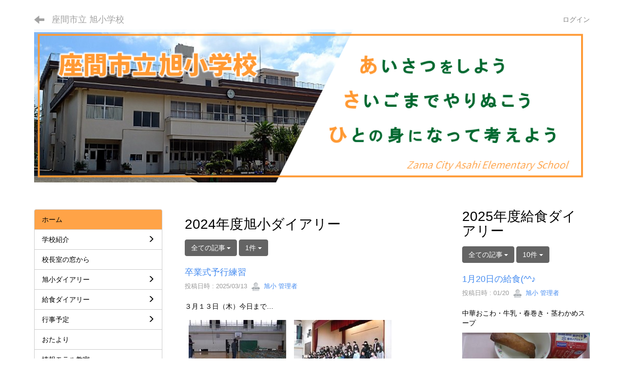

--- FILE ---
content_type: text/html; charset=UTF-8
request_url: http://asahi-e.zama.school/blogs/blog_entries/index/page:9?frame_id=16
body_size: 71894
content:
<!DOCTYPE html>
<html lang="ja" ng-app="NetCommonsApp">
	<head>
		<meta charset="utf-8">
		<meta http-equiv="X-UA-Compatible" content="IE=edge">
		<meta name="viewport" content="width=device-width, initial-scale=1">

		<title>ホーム - 座間市立 旭小学校</title>

		<link href="/nc_favicon.ico?1628156464" type="image/x-icon" rel="icon"/><link href="/nc_favicon.ico?1628156464" type="image/x-icon" rel="shortcut icon"/><meta name="description" content="座間市立旭小学校の学校ホームページです。"/><meta name="keywords" content="CMS,Netcommons,NetCommons3,CakePHP,旭小学校,座間市"/><meta name="robots" content="index,follow"/><meta name="copyright" content="Copyright © 2021"/><meta name="author" content="教育ネット"/>
	<link rel="stylesheet" type="text/css" href="/components/bootstrap/dist/css/bootstrap.min.css?1766055692"/>
	<link rel="stylesheet" type="text/css" href="/components/eonasdan-bootstrap-datetimepicker/build/css/bootstrap-datetimepicker.min.css?1766055694"/>
	<link rel="stylesheet" type="text/css" href="/net_commons/css/style.css?1766053324"/>
<link rel="stylesheet" type="text/css" href="/workflow/css/style.css?1766053369"/><link rel="stylesheet" type="text/css" href="/likes/css/style.css?1766053309"/><link rel="stylesheet" type="text/css" href="/categories/css/style.css?1766053293"/><link rel="stylesheet" type="text/css" href="/pages/css/style.css?1766053327"/><link rel="stylesheet" type="text/css" href="/boxes/css/style.css?1766053288"/><link rel="stylesheet" type="text/css" href="/blogs/css/blogs.css?1766053286"/><link rel="stylesheet" type="text/css" href="/menus/css/style.css?1766053314"/><link rel="stylesheet" type="text/css" href="/links/css/style.css?1766053310"/><link rel="stylesheet" type="text/css" href="/blocks/css/style.css?1766053285"/><link rel="stylesheet" type="text/css" href="/frames/css/style.css?1766053304"/><link rel="stylesheet" type="text/css" href="/css/users/style.css?1766055978"/><link rel="stylesheet" type="text/css" href="/user_attributes/css/style.css?1766053359"/><link rel="stylesheet" type="text/css" href="/wysiwyg/css/style.css?1766053370"/>
	<link rel="stylesheet" type="text/css" href="/css/bootstrap.min.css?1628156462"/>
	<link rel="stylesheet" type="text/css" href="/theme/edu_default/css/style.css?1634005354"/>

	<script type="text/javascript" src="/components/jquery/dist/jquery.min.js?1766055698"></script>
	<script type="text/javascript" src="/components/bootstrap/dist/js/bootstrap.min.js?1766055692"></script>
	<script type="text/javascript" src="/components/angular/angular.min.js?1766055691"></script>
	<script type="text/javascript" src="/components/angular-animate/angular-animate.js?1766055690"></script>
	<script type="text/javascript" src="/components/angular-bootstrap/ui-bootstrap-tpls.min.js?1766055691"></script>
	<script type="text/javascript" src="/js/net_commons/base.js?1766056204"></script>

<script>
NetCommonsApp.constant('NC3_URL', '');
NetCommonsApp.constant('LOGIN_USER', {"id":null});
NetCommonsApp.constant('TITLE_ICON_URL', '');
</script>


<script type="text/javascript" src="/likes/js/likes.js?1766053309"></script><script type="text/javascript" src="/net_commons/js/title_icon_picker.js?1766053325"></script><script type="text/javascript" src="/boxes/js/boxes.js?1766053288"></script><script type="text/javascript" src="/blogs/js/blogs.js?1766053287"></script><script type="text/javascript" src="/menus/js/menus.js?1766053314"></script><script type="text/javascript" src="/links/js/links.js?1766053311"></script><script type="text/javascript" src="/users/js/users.js?1766053364"></script><script type="text/x-mathjax-config">
//<![CDATA[
MathJax.Hub.Config({
	skipStartupTypeset: true,
	tex2jax: {
		inlineMath: [['$$','$$'], ['\\\\(','\\\\)']],
		displayMath: [['\\\\[','\\\\]']]
	},
	asciimath2jax: {
		delimiters: [['$$','$$']]
	}
});

//]]>
</script><script type="text/javascript" src="/components/MathJax/MathJax.js?config=TeX-MML-AM_CHTML"></script><script type="text/javascript">
//<![CDATA[
$(document).ready(function(){
	MathJax.Hub.Queue(['Typeset', MathJax.Hub, 'nc-container']);
});

//]]>
</script>	</head>

	<body class=" body-nologgedin" ng-controller="NetCommons.base">
		
		

<header id="nc-system-header" class="nc-system-header-nologgedin">
	<nav class="navbar navbar-inverse navbar-fixed-top" role="navigation">
		<div class="container clearfix text-nowrap">
			<div class="navbar-header">
				<button type="button" class="navbar-toggle" data-toggle="collapse" data-target="#nc-system-header-navbar">
					<span class="sr-only">Toggle navigation</span>
					<span class="icon-bar"></span>
					<span class="icon-bar"></span>
					<span class="icon-bar"></span>
				</button>

									<a href="/" class="nc-page-refresh pull-left visible-xs navbar-brand"><span class="glyphicon glyphicon-arrow-left"> </span></a>					<a href="/" class="nc-page-refresh pull-left hidden-xs navbar-brand"><span class="glyphicon glyphicon-arrow-left"> </span></a>				
				<a href="/" class="navbar-brand">座間市立 旭小学校</a>			</div>
			<div id="nc-system-header-navbar" class="navbar-collapse collapse">
				<ul class="nav navbar-nav navbar-right">
					
					
					
					
					
																	<li>
							<a href="/auth/login">ログイン</a>						</li>
					
				</ul>
			</div>
		</div>
	</nav>
</header>


<div id="loading" class="nc-loading" ng-show="sending" ng-cloak>
	<img src="/net_commons/img/loading.svg?1766053324" alt=""/></div>

		<main id="nc-container" class="container" ng-init="hashChange()">
			
<header id="container-header">
	
<div class="boxes-1">
	<div id="box-17">
<section class="frame panel-none nc-content plugin-announcements">
	
	<div class="panel-body block">
		

	<article>
		<p><img class="img-responsive nc3-img center-block" title="" src="https://asahi-e.zama.school/wysiwyg/image/download/1/1" alt="" /></p>
<p>&nbsp;</p>	</article>
	</div>
</section>
</div></div>
</header>

			<div class="row">
				<div id="container-main" role="main" class="col-md-6 col-md-push-3">
<section id="frame-16" class="frame panel panel-warning nc-content plugin-blogs">
	
	<div class="panel-body block">
		
<article class="blogEntries index " ng-controller="Blogs.Entries" ng-init="init(16)">
	<h1 class="blogs_blogTitle">2024年度旭小ダイアリー</h1>

	<header class="clearfix blogs_navigation_header">
		<div class="pull-left">
			<span class="dropdown">
				<button class="btn btn-default dropdown-toggle" type="button" id="dropdownMenu1" data-toggle="dropdown" aria-expanded="true">
					<span class="pull-left nc-drop-down-ellipsis">
						全ての記事					</span>
					<span class="pull-right">
						<span class="caret"></span>
					</span>
				</button>
				<ul class="dropdown-menu" role="menu" aria-labelledby="dropdownMenu1">
					<li role="presentation"><a role="menuitem" tabindex="-1" href="/blogs/blog_entries/index/8?frame_id=16">全ての記事</a></li>

					
					<li role="presentation" class="divider"></li>

					<li role="presentation" class="dropdown-header">アーカイブ</li>
					
						<li role="presentation"><a role="menuitem" tabindex="-1" href="/blogs/blog_entries/year_month/8/year_month:2026-01?frame_id=16">2026年1月 (0)</a></li>
					
						<li role="presentation"><a role="menuitem" tabindex="-1" href="/blogs/blog_entries/year_month/8/year_month:2025-12?frame_id=16">2025年12月 (0)</a></li>
					
						<li role="presentation"><a role="menuitem" tabindex="-1" href="/blogs/blog_entries/year_month/8/year_month:2025-11?frame_id=16">2025年11月 (0)</a></li>
					
						<li role="presentation"><a role="menuitem" tabindex="-1" href="/blogs/blog_entries/year_month/8/year_month:2025-10?frame_id=16">2025年10月 (0)</a></li>
					
						<li role="presentation"><a role="menuitem" tabindex="-1" href="/blogs/blog_entries/year_month/8/year_month:2025-09?frame_id=16">2025年9月 (0)</a></li>
					
						<li role="presentation"><a role="menuitem" tabindex="-1" href="/blogs/blog_entries/year_month/8/year_month:2025-08?frame_id=16">2025年8月 (0)</a></li>
					
						<li role="presentation"><a role="menuitem" tabindex="-1" href="/blogs/blog_entries/year_month/8/year_month:2025-07?frame_id=16">2025年7月 (0)</a></li>
					
						<li role="presentation"><a role="menuitem" tabindex="-1" href="/blogs/blog_entries/year_month/8/year_month:2025-06?frame_id=16">2025年6月 (0)</a></li>
					
						<li role="presentation"><a role="menuitem" tabindex="-1" href="/blogs/blog_entries/year_month/8/year_month:2025-05?frame_id=16">2025年5月 (0)</a></li>
					
						<li role="presentation"><a role="menuitem" tabindex="-1" href="/blogs/blog_entries/year_month/8/year_month:2025-04?frame_id=16">2025年4月 (0)</a></li>
					
						<li role="presentation"><a role="menuitem" tabindex="-1" href="/blogs/blog_entries/year_month/8/year_month:2025-03?frame_id=16">2025年3月 (16)</a></li>
					
						<li role="presentation"><a role="menuitem" tabindex="-1" href="/blogs/blog_entries/year_month/8/year_month:2025-02?frame_id=16">2025年2月 (18)</a></li>
					
						<li role="presentation"><a role="menuitem" tabindex="-1" href="/blogs/blog_entries/year_month/8/year_month:2025-01?frame_id=16">2025年1月 (17)</a></li>
					
						<li role="presentation"><a role="menuitem" tabindex="-1" href="/blogs/blog_entries/year_month/8/year_month:2024-12?frame_id=16">2024年12月 (16)</a></li>
					
						<li role="presentation"><a role="menuitem" tabindex="-1" href="/blogs/blog_entries/year_month/8/year_month:2024-11?frame_id=16">2024年11月 (20)</a></li>
					
						<li role="presentation"><a role="menuitem" tabindex="-1" href="/blogs/blog_entries/year_month/8/year_month:2024-10?frame_id=16">2024年10月 (23)</a></li>
					
						<li role="presentation"><a role="menuitem" tabindex="-1" href="/blogs/blog_entries/year_month/8/year_month:2024-09?frame_id=16">2024年9月 (19)</a></li>
					
						<li role="presentation"><a role="menuitem" tabindex="-1" href="/blogs/blog_entries/year_month/8/year_month:2024-08?frame_id=16">2024年8月 (3)</a></li>
					
						<li role="presentation"><a role="menuitem" tabindex="-1" href="/blogs/blog_entries/year_month/8/year_month:2024-07?frame_id=16">2024年7月 (15)</a></li>
					
						<li role="presentation"><a role="menuitem" tabindex="-1" href="/blogs/blog_entries/year_month/8/year_month:2024-06?frame_id=16">2024年6月 (17)</a></li>
					
						<li role="presentation"><a role="menuitem" tabindex="-1" href="/blogs/blog_entries/year_month/8/year_month:2024-05?frame_id=16">2024年5月 (21)</a></li>
					
						<li role="presentation"><a role="menuitem" tabindex="-1" href="/blogs/blog_entries/year_month/8/year_month:2024-04?frame_id=16">2024年4月 (15)</a></li>
					
						<li role="presentation"><a role="menuitem" tabindex="-1" href="/blogs/blog_entries/year_month/8/year_month:2024-03?frame_id=16">2024年3月 (7)</a></li>
					
						<li role="presentation"><a role="menuitem" tabindex="-1" href="/blogs/blog_entries/year_month/8/year_month:2024-02?frame_id=16">2024年2月 (16)</a></li>
					
						<li role="presentation"><a role="menuitem" tabindex="-1" href="/blogs/blog_entries/year_month/8/year_month:2024-01?frame_id=16">2024年1月 (16)</a></li>
					
						<li role="presentation"><a role="menuitem" tabindex="-1" href="/blogs/blog_entries/year_month/8/year_month:2023-12?frame_id=16">2023年12月 (12)</a></li>
					
						<li role="presentation"><a role="menuitem" tabindex="-1" href="/blogs/blog_entries/year_month/8/year_month:2023-11?frame_id=16">2023年11月 (12)</a></li>
					
						<li role="presentation"><a role="menuitem" tabindex="-1" href="/blogs/blog_entries/year_month/8/year_month:2023-10?frame_id=16">2023年10月 (14)</a></li>
					
						<li role="presentation"><a role="menuitem" tabindex="-1" href="/blogs/blog_entries/year_month/8/year_month:2023-09?frame_id=16">2023年9月 (18)</a></li>
					
						<li role="presentation"><a role="menuitem" tabindex="-1" href="/blogs/blog_entries/year_month/8/year_month:2023-08?frame_id=16">2023年8月 (3)</a></li>
					
						<li role="presentation"><a role="menuitem" tabindex="-1" href="/blogs/blog_entries/year_month/8/year_month:2023-07?frame_id=16">2023年7月 (13)</a></li>
					
						<li role="presentation"><a role="menuitem" tabindex="-1" href="/blogs/blog_entries/year_month/8/year_month:2023-06?frame_id=16">2023年6月 (20)</a></li>
					
						<li role="presentation"><a role="menuitem" tabindex="-1" href="/blogs/blog_entries/year_month/8/year_month:2023-05?frame_id=16">2023年5月 (19)</a></li>
					
						<li role="presentation"><a role="menuitem" tabindex="-1" href="/blogs/blog_entries/year_month/8/year_month:2023-04?frame_id=16">2023年4月 (12)</a></li>
					
						<li role="presentation"><a role="menuitem" tabindex="-1" href="/blogs/blog_entries/year_month/8/year_month:2023-03?frame_id=16">2023年3月 (13)</a></li>
					
						<li role="presentation"><a role="menuitem" tabindex="-1" href="/blogs/blog_entries/year_month/8/year_month:2023-02?frame_id=16">2023年2月 (15)</a></li>
					
						<li role="presentation"><a role="menuitem" tabindex="-1" href="/blogs/blog_entries/year_month/8/year_month:2023-01?frame_id=16">2023年1月 (15)</a></li>
					
						<li role="presentation"><a role="menuitem" tabindex="-1" href="/blogs/blog_entries/year_month/8/year_month:2022-12?frame_id=16">2022年12月 (15)</a></li>
					
						<li role="presentation"><a role="menuitem" tabindex="-1" href="/blogs/blog_entries/year_month/8/year_month:2022-11?frame_id=16">2022年11月 (20)</a></li>
					
						<li role="presentation"><a role="menuitem" tabindex="-1" href="/blogs/blog_entries/year_month/8/year_month:2022-10?frame_id=16">2022年10月 (18)</a></li>
					
						<li role="presentation"><a role="menuitem" tabindex="-1" href="/blogs/blog_entries/year_month/8/year_month:2022-09?frame_id=16">2022年9月 (20)</a></li>
					
						<li role="presentation"><a role="menuitem" tabindex="-1" href="/blogs/blog_entries/year_month/8/year_month:2022-08?frame_id=16">2022年8月 (3)</a></li>
					
						<li role="presentation"><a role="menuitem" tabindex="-1" href="/blogs/blog_entries/year_month/8/year_month:2022-07?frame_id=16">2022年7月 (13)</a></li>
					
						<li role="presentation"><a role="menuitem" tabindex="-1" href="/blogs/blog_entries/year_month/8/year_month:2022-06?frame_id=16">2022年6月 (22)</a></li>
					
						<li role="presentation"><a role="menuitem" tabindex="-1" href="/blogs/blog_entries/year_month/8/year_month:2022-05?frame_id=16">2022年5月 (18)</a></li>
					
						<li role="presentation"><a role="menuitem" tabindex="-1" href="/blogs/blog_entries/year_month/8/year_month:2022-04?frame_id=16">2022年4月 (16)</a></li>
					
						<li role="presentation"><a role="menuitem" tabindex="-1" href="/blogs/blog_entries/year_month/8/year_month:2022-03?frame_id=16">2022年3月 (18)</a></li>
					
						<li role="presentation"><a role="menuitem" tabindex="-1" href="/blogs/blog_entries/year_month/8/year_month:2022-02?frame_id=16">2022年2月 (18)</a></li>
					
						<li role="presentation"><a role="menuitem" tabindex="-1" href="/blogs/blog_entries/year_month/8/year_month:2022-01?frame_id=16">2022年1月 (15)</a></li>
					
						<li role="presentation"><a role="menuitem" tabindex="-1" href="/blogs/blog_entries/year_month/8/year_month:2021-12?frame_id=16">2021年12月 (20)</a></li>
					
						<li role="presentation"><a role="menuitem" tabindex="-1" href="/blogs/blog_entries/year_month/8/year_month:2021-11?frame_id=16">2021年11月 (20)</a></li>
					
						<li role="presentation"><a role="menuitem" tabindex="-1" href="/blogs/blog_entries/year_month/8/year_month:2021-10?frame_id=16">2021年10月 (20)</a></li>
					
						<li role="presentation"><a role="menuitem" tabindex="-1" href="/blogs/blog_entries/year_month/8/year_month:2021-09?frame_id=16">2021年9月 (18)</a></li>
					
						<li role="presentation"><a role="menuitem" tabindex="-1" href="/blogs/blog_entries/year_month/8/year_month:2021-08?frame_id=16">2021年8月 (3)</a></li>
					
						<li role="presentation"><a role="menuitem" tabindex="-1" href="/blogs/blog_entries/year_month/8/year_month:2021-07?frame_id=16">2021年7月 (15)</a></li>
					
						<li role="presentation"><a role="menuitem" tabindex="-1" href="/blogs/blog_entries/year_month/8/year_month:2021-06?frame_id=16">2021年6月 (22)</a></li>
					
						<li role="presentation"><a role="menuitem" tabindex="-1" href="/blogs/blog_entries/year_month/8/year_month:2021-05?frame_id=16">2021年5月 (16)</a></li>
					
						<li role="presentation"><a role="menuitem" tabindex="-1" href="/blogs/blog_entries/year_month/8/year_month:2021-04?frame_id=16">2021年4月 (19)</a></li>
									</ul>
			</span>
			
<span class="btn-group">
	<button type="button" class="btn btn-default dropdown-toggle" data-toggle="dropdown" aria-expanded="false">
		1件		<span class="caret"></span>
	</button>
	<ul class="dropdown-menu" role="menu">
					<li>
				<a href="/blogs/blog_entries/index/8/limit:1?frame_id=16">1件</a>			</li>
					<li>
				<a href="/blogs/blog_entries/index/8/limit:5?frame_id=16">5件</a>			</li>
					<li>
				<a href="/blogs/blog_entries/index/8/limit:10?frame_id=16">10件</a>			</li>
					<li>
				<a href="/blogs/blog_entries/index/8/limit:20?frame_id=16">20件</a>			</li>
					<li>
				<a href="/blogs/blog_entries/index/8/limit:50?frame_id=16">50件</a>			</li>
					<li>
				<a href="/blogs/blog_entries/index/8/limit:100?frame_id=16">100件</a>			</li>
			</ul>
</span>
			

		</div>

		
	</header>

			<div class="nc-content-list">
			
				<article class="blogs_entry" ng-controller="Blogs.Entries.Entry">
					<h2 class="blogs_entry_title">
												<a href="/blogs/blog_entries/view/8/87085212ea0a9efee3efc396f1bfad92?frame_id=16">卒業式予行練習</a>											</h2>
					<div class="blogs_entry_meta">
	<div>

		投稿日時 : 2025/03/13&nbsp;

		<a href="#" ng-controller="Users.controller" title="旭小 管理者"><img src="/users/users/download/3/avatar/thumb?" class="user-avatar-xs" alt=""/> 旭小 管理者</a>&nbsp;

		
	</div>
</div>

					<div class="clearfix blogs_entry_body1">
						<p>３月１３日（木）今日まで…</p>
<p><img class="img-responsive nc3-img pull-left" title="" src="https://asahi-e.zama.school/wysiwyg/image/download/1/6029/small" alt="" />　<img class="img-responsive nc3-img pull-left" title="" src="https://asahi-e.zama.school/wysiwyg/image/download/1/6030/small" alt="" /></p>
<p> </p>
<p> </p>
<p> </p>
<p> </p>
<p> </p>
<p>特別講師の先生に歌唱を教えて戴いたり…担任の先生に所作を教えて戴いたりして…一生懸命練習に取り組んできました。そして…</p>
<p><img class="img-responsive nc3-img pull-left" title="" src="https://asahi-e.zama.school/wysiwyg/image/download/1/6031/small" alt="" />　<img class="img-responsive nc3-img pull-left" title="" src="https://asahi-e.zama.school/wysiwyg/image/download/1/6032/small" alt="" /></p>
<p> </p>
<p> </p>
<p> </p>
<p> </p>
<p> </p>
<p><img class="img-responsive nc3-img center-block" title="" src="https://asahi-e.zama.school/wysiwyg/image/download/1/6033/medium" alt="" /></p>
<p>本日「卒業式予行練習」を行いました。</p>
<p><img class="img-responsive nc3-img center-block" title="" src="https://asahi-e.zama.school/wysiwyg/image/download/1/6034/medium" alt="" /></p>
<p><img class="img-responsive nc3-img pull-left" title="" src="https://asahi-e.zama.school/wysiwyg/image/download/1/6035/small" alt="" />　<img class="img-responsive nc3-img pull-left" title="" src="https://asahi-e.zama.school/wysiwyg/image/download/1/6036/small" alt="" /></p>
<p> </p>
<p> </p>
<p> </p>
<p> </p>
<p> </p>
<p><img class="img-responsive nc3-img center-block" title="" src="https://asahi-e.zama.school/wysiwyg/image/download/1/6037/medium" alt="" /></p>
<p>５年生は当日参加できませんが、予行練習に参加しました。６年生の素晴らしい姿勢をじっと見て、感じるものが沢山あったようです。「予行練習で、よびかけがぐっとよくなった」と、６年担任の先生方は目頭を押さえていました。卒業式まであと４日。自分に出来る練習に取り組んで…当日は悔いのないようにしてほしいです。</p>
<p><img class="img-responsive nc3-img center-block" title="" src="https://asahi-e.zama.school/wysiwyg/image/download/1/6038/small" alt="" /></p>
<p><img class="img-responsive nc3-img center-block" title="" src="https://asahi-e.zama.school/wysiwyg/image/download/1/6039/small" alt="" /></p>
<p>おひさま教室（放課後こども教室）も、児童ホームも素敵な掲示で卒業をお祝いしてくれています。皆に祝ってもらえる幸せを感じます。</p>					</div>
										<div class="clearfix blogs_entry_reaction">
	<div class="pull-left">
		
		<div class="pull-left">
							<span class="blogs__content-comment-count">
					</span>
					</div>

		<div class="pull-left">
					</div>
	</div>
</div>
				</article>

			
			
	<nav class="text-center">
		<ul class="pagination">
			<li><a href="/blogs/blog_entries?frame_id=16" rel="first">«</a></li>
			<li><a href="/blogs/blog_entries/index/page:5?frame_id=16">5</a></li><li><a href="/blogs/blog_entries/index/page:6?frame_id=16">6</a></li><li><a href="/blogs/blog_entries/index/page:7?frame_id=16">7</a></li><li><a href="/blogs/blog_entries/index/page:8?frame_id=16">8</a></li><li class="active"><a>9</a></li><li><a href="/blogs/blog_entries/index/page:10?frame_id=16">10</a></li><li><a href="/blogs/blog_entries/index/page:11?frame_id=16">11</a></li><li><a href="/blogs/blog_entries/index/page:12?frame_id=16">12</a></li><li><a href="/blogs/blog_entries/index/page:13?frame_id=16">13</a></li>
			<li><a href="/blogs/blog_entries/index/page:754?frame_id=16" rel="last">»</a></li>		</ul>
	</nav>
		</div>
	
</article>
	</div>
</section>
</div>
				
<div id="container-major" class="col-md-3 col-md-pull-6">
	
<div class="boxes-2">
	<div id="box-18">
<section class="frame panel-none nc-content plugin-menus">
	
	<div class="panel-body block">
		<nav ng-controller="MenusController"><div class="list-group"><a href="/" id="MenuFramesPageMajor24" class="list-group-item clearfix menu-tree-0 active"><span class="pull-left">ホーム</span><span class="pull-right"></span></a><a href="/page_gakkoshoukai" id="MenuFramesPageMajor26" class="list-group-item clearfix menu-tree-0"><span class="pull-left">学校紹介</span><span class="pull-right"><span class="glyphicon glyphicon-menu-right"> </span> </span></a><a href="/page_kouchoushitu" id="MenuFramesPageMajor27" class="list-group-item clearfix menu-tree-0"><span class="pull-left">校長室の窓から</span><span class="pull-right"></span></a><a href="/page_nisshi" id="MenuFramesPageMajor216" class="list-group-item clearfix menu-tree-0"><span class="pull-left">旭小ダイアリー</span><span class="pull-right"><span class="glyphicon glyphicon-menu-right"> </span> </span></a><a href="/page_kyushoku" id="MenuFramesPageMajor217" class="list-group-item clearfix menu-tree-0"><span class="pull-left">給食ダイアリー</span><span class="pull-right"><span class="glyphicon glyphicon-menu-right"> </span> </span></a><a href="/page_nennkaigyouji" id="MenuFramesPageMajor28" class="list-group-item clearfix menu-tree-0"><span class="pull-left">行事予定</span><span class="pull-right"><span class="glyphicon glyphicon-menu-right"> </span> </span></a><a href="/page_otayori" id="MenuFramesPageMajor29" class="list-group-item clearfix menu-tree-0"><span class="pull-left">おたより</span><span class="pull-right"></span></a><a href="/page_jyouhoumoraru" id="MenuFramesPageMajor228" class="list-group-item clearfix menu-tree-0"><span class="pull-left">情報モラル教室</span><span class="pull-right"></span></a><a href="/page_2023CS" id="MenuFramesPageMajor230" class="list-group-item clearfix menu-tree-0"><span class="pull-left">学校運営協議会・コミュニティスクール</span><span class="pull-right"></span></a><a href="/page_ijimeboushikihonn" id="MenuFramesPageMajor210" class="list-group-item clearfix menu-tree-0"><span class="pull-left">いじめ防止基本方針</span><span class="pull-right"></span></a><a href="/page_kakushutodoke" id="MenuFramesPageMajor212" class="list-group-item clearfix menu-tree-0"><span class="pull-left">各種届け</span><span class="pull-right"></span></a><a href="/page_jishinntaiou" id="MenuFramesPageMajor213" class="list-group-item clearfix menu-tree-0"><span class="pull-left">地震・風水害対応</span><span class="pull-right"></span></a><a href="/page_boranthia" id="MenuFramesPageMajor215" class="list-group-item clearfix menu-tree-0"><span class="pull-left">ボランティア</span><span class="pull-right"></span></a><a href="/page_akusesu" id="MenuFramesPageMajor211" class="list-group-item clearfix menu-tree-0"><span class="pull-left">アクセス</span><span class="pull-right"></span></a></div></nav>	</div>
</section>

<section class="frame panel-none nc-content plugin-links">
	
	<div class="panel-body block">
		
<div class="nc-content-list" ng-controller="LinksIndex"
	 ng-init="initialize({&quot;Frame&quot;:{&quot;id&quot;:26},&quot;Block&quot;:{&quot;id&quot;:17},&quot;Link&quot;:{&quot;id&quot;:null,&quot;key&quot;:null},&quot;_Token&quot;:{&quot;key&quot;:&quot;fb146ed759a3363bdacfeaafe2fa5273e40fe894ce56d1721e1bb467b86374de238cbd088e3e9eb8a51bfddeeda559479f1cc4c45b2b687f1d29fb42073414ea&quot;,&quot;fields&quot;:&quot;3186f4e46a80f882b65aea3b0ac099c5454cef9c%3ABlock.id%7CFrame.id&quot;,&quot;unlocked&quot;:&quot;Link.id&quot;}})">

					<h1 class="block-title">リンクリスト</h1>		
		<header class="text-right">
			
					</header>

		

						
		<article class="links-line-none">
							<h2>
					市内小中学校				</h2>
			
			<ul class="list-group" style="list-style-type: none; list-style-image: url(/links/img/mark/mark_a4.gif); ">
									<li class="list-group-item nc-links-li">
						<h3>
							
<a href="https://zama-e.zama.school/" onclick="return false;" ng-click="clickLink($event, '1', 'c9b9e5ffd4ae91b17199c1b819428cdd')" target="_blank">座間市立座間小学校</a>

							
						</h3>
					</li>
									<li class="list-group-item nc-links-li">
						<h3>
							
<a href="https://kurihara-e.zama.school/" onclick="return false;" ng-click="clickLink($event, '18', '285a044f59880c01b3abe1ed1a9e90eb')" target="_blank">座間市立栗原小学校</a>

							
						</h3>
					</li>
									<li class="list-group-item nc-links-li">
						<h3>
							
<a href="https://sagamino-e.zama.school/" onclick="return false;" ng-click="clickLink($event, '3', '0061bf3ab15cc87db1c54a9811ee17af')" target="_blank">座間市立相模野小学校</a>

							
						</h3>
					</li>
									<li class="list-group-item nc-links-li">
						<h3>
							
<a href="https://sobudaihigashi-e.zama.school/" onclick="return false;" ng-click="clickLink($event, '4', 'c66b09065a86dc61a24655328dcd3996')" target="_blank">座間市立相武台東小学校</a>

							
						</h3>
					</li>
									<li class="list-group-item nc-links-li">
						<h3>
							
<a href="https://hibarigaoka-e.zama.school/" onclick="return false;" ng-click="clickLink($event, '5', 'a93eca66b27e5d0b72553b71aa0696d5')" target="_blank">座間市立ひばりが丘小学校</a>

							
						</h3>
					</li>
									<li class="list-group-item nc-links-li">
						<h3>
							
<a href="https://higashihara-e.zama.school/" onclick="return false;" ng-click="clickLink($event, '6', '9b20e26b51b7c7fc016d36321b8b21b3')" target="_blank">座間市立東原小学校</a>

							
						</h3>
					</li>
									<li class="list-group-item nc-links-li">
						<h3>
							
<a href="https://sagamigaoka-e.zama.school/" onclick="return false;" ng-click="clickLink($event, '7', '291ec57b4501a00570f79ac340bbbb32')" target="_blank">座間市立相模が丘小学校</a>

							
						</h3>
					</li>
									<li class="list-group-item nc-links-li">
						<h3>
							
<a href="https://tatsunodai-e.zama.school/" onclick="return false;" ng-click="clickLink($event, '17', 'bb904e7542e31208f34bea3e5e54c2e5')" target="_blank">座間市立立野台小学校</a>

							
						</h3>
					</li>
									<li class="list-group-item nc-links-li">
						<h3>
							
<a href="https://iriya-e.zama.school/" onclick="return false;" ng-click="clickLink($event, '9', '770549f2aba6a4a4b27fd5c1b838a8e4')" target="_blank">座間市立入谷小学校</a>

							
						</h3>
					</li>
									<li class="list-group-item nc-links-li">
						<h3>
							
<a href="https://nakahara-e.zama.school/" onclick="return false;" ng-click="clickLink($event, '10', '0f4133b3931e226db4d82eebfbcde13d')" target="_blank">座間市立中原小学校</a>

							
						</h3>
					</li>
									<li class="list-group-item nc-links-li">
						<h3>
							
<a href="https://zama-j.zama.school/" onclick="return false;" ng-click="clickLink($event, '11', '41a8b41d468f3d2e7d5f78b1e5bb7684')" target="_blank">座間市立座間中学校</a>

							
						</h3>
					</li>
									<li class="list-group-item nc-links-li">
						<h3>
							
<a href="https://nishi-j.zama.school/" onclick="return false;" ng-click="clickLink($event, '12', '9b0baf6a714f6537d83c65d582bb0e4b')" target="_blank">座間市立西中学校</a>

							
						</h3>
					</li>
									<li class="list-group-item nc-links-li">
						<h3>
							
<a href="https://higashi-j.zama.school/" onclick="return false;" ng-click="clickLink($event, '13', '0d107b73bc5a239d861c0804c947ebc2')" target="_blank">座間市立東中学校</a>

							
						</h3>
					</li>
									<li class="list-group-item nc-links-li">
						<h3>
							
<a href="https://kurihara-j.zama.school/" onclick="return false;" ng-click="clickLink($event, '14', '0dd4b757ebb7cda25bb5b90241e0a7d0')" target="_blank">座間市立栗原中学校</a>

							
						</h3>
					</li>
									<li class="list-group-item nc-links-li">
						<h3>
							
<a href="https://sagami-j.zama.school/" onclick="return false;" ng-click="clickLink($event, '15', '9971d63501251596c2b44ab804668f78')" target="_blank">座間市立相模中学校</a>

							
						</h3>
					</li>
									<li class="list-group-item nc-links-li">
						<h3>
							
<a href="https://minami-j.zama.school/" onclick="return false;" ng-click="clickLink($event, '16', '3026b399c38e14922502c9dd171067c3')" target="_blank">座間市立南中学校</a>

							
						</h3>
					</li>
									<li class="list-group-item nc-links-li">
						<h3>
							
<a href="https://kenkyujo.zama.school/" onclick="return false;" ng-click="clickLink($event, '20', 'c0cdcfb36fcd1daaf14dc38c6f29e175')" target="_blank">座間教育研究所</a>

							
						</h3>
					</li>
							</ul>
		</article>
		</div>
	</div>
</section>

<section class="frame panel panel-default nc-content plugin-access-counters">
			<div class="panel-heading clearfix">
						<span>アクセスカウンター</span>

					</div>
	
	<div class="panel-body block">
		
<div>
				<span class="label label-default">
			5		</span>
			<span class="label label-default">
			2		</span>
			<span class="label label-default">
			2		</span>
			<span class="label label-default">
			8		</span>
			<span class="label label-default">
			2		</span>
			<span class="label label-default">
			5		</span>
			<span class="label label-default">
			7		</span>
	</div>
	</div>
</section>
</div></div>
</div>


				
<div id="container-minor" class="col-md-3">
	
<div class="boxes-4">
	<div id="box-19">
<section class="frame panel-none nc-content plugin-blogs">
	
	<div class="panel-body block">
		
<article class="blogEntries index " ng-controller="Blogs.Entries" ng-init="init(56)">
	<h1 class="blogs_blogTitle">2025年度給食ダイアリー</h1>

	<header class="clearfix blogs_navigation_header">
		<div class="pull-left">
			<span class="dropdown">
				<button class="btn btn-default dropdown-toggle" type="button" id="dropdownMenu1" data-toggle="dropdown" aria-expanded="true">
					<span class="pull-left nc-drop-down-ellipsis">
						全ての記事					</span>
					<span class="pull-right">
						<span class="caret"></span>
					</span>
				</button>
				<ul class="dropdown-menu" role="menu" aria-labelledby="dropdownMenu1">
					<li role="presentation"><a role="menuitem" tabindex="-1" href="/blogs/blog_entries/index/33?frame_id=56&amp;page_id=4">全ての記事</a></li>

					
					<li role="presentation" class="divider"></li>

					<li role="presentation" class="dropdown-header">アーカイブ</li>
					
						<li role="presentation"><a role="menuitem" tabindex="-1" href="/blogs/blog_entries/year_month/33/year_month:2026-01?frame_id=56&amp;page_id=4">2026年1月 (8)</a></li>
					
						<li role="presentation"><a role="menuitem" tabindex="-1" href="/blogs/blog_entries/year_month/33/year_month:2025-12?frame_id=56&amp;page_id=4">2025年12月 (16)</a></li>
					
						<li role="presentation"><a role="menuitem" tabindex="-1" href="/blogs/blog_entries/year_month/33/year_month:2025-11?frame_id=56&amp;page_id=4">2025年11月 (17)</a></li>
					
						<li role="presentation"><a role="menuitem" tabindex="-1" href="/blogs/blog_entries/year_month/33/year_month:2025-10?frame_id=56&amp;page_id=4">2025年10月 (22)</a></li>
					
						<li role="presentation"><a role="menuitem" tabindex="-1" href="/blogs/blog_entries/year_month/33/year_month:2025-09?frame_id=56&amp;page_id=4">2025年9月 (19)</a></li>
					
						<li role="presentation"><a role="menuitem" tabindex="-1" href="/blogs/blog_entries/year_month/33/year_month:2025-08?frame_id=56&amp;page_id=4">2025年8月 (0)</a></li>
					
						<li role="presentation"><a role="menuitem" tabindex="-1" href="/blogs/blog_entries/year_month/33/year_month:2025-07?frame_id=56&amp;page_id=4">2025年7月 (12)</a></li>
					
						<li role="presentation"><a role="menuitem" tabindex="-1" href="/blogs/blog_entries/year_month/33/year_month:2025-06?frame_id=56&amp;page_id=4">2025年6月 (20)</a></li>
					
						<li role="presentation"><a role="menuitem" tabindex="-1" href="/blogs/blog_entries/year_month/33/year_month:2025-05?frame_id=56&amp;page_id=4">2025年5月 (17)</a></li>
					
						<li role="presentation"><a role="menuitem" tabindex="-1" href="/blogs/blog_entries/year_month/33/year_month:2025-04?frame_id=56&amp;page_id=4">2025年4月 (11)</a></li>
									</ul>
			</span>
			
<span class="btn-group">
	<button type="button" class="btn btn-default dropdown-toggle" data-toggle="dropdown" aria-expanded="false">
		10件		<span class="caret"></span>
	</button>
	<ul class="dropdown-menu" role="menu">
					<li>
				<a href="/blogs/blog_entries/index/33/limit:1?frame_id=56&amp;page_id=4">1件</a>			</li>
					<li>
				<a href="/blogs/blog_entries/index/33/limit:5?frame_id=56&amp;page_id=4">5件</a>			</li>
					<li>
				<a href="/blogs/blog_entries/index/33/limit:10?frame_id=56&amp;page_id=4">10件</a>			</li>
					<li>
				<a href="/blogs/blog_entries/index/33/limit:20?frame_id=56&amp;page_id=4">20件</a>			</li>
					<li>
				<a href="/blogs/blog_entries/index/33/limit:50?frame_id=56&amp;page_id=4">50件</a>			</li>
					<li>
				<a href="/blogs/blog_entries/index/33/limit:100?frame_id=56&amp;page_id=4">100件</a>			</li>
			</ul>
</span>
			

		</div>

		
	</header>

			<div class="nc-content-list">
			
				<article class="blogs_entry" ng-controller="Blogs.Entries.Entry">
					<h2 class="blogs_entry_title">
												<a href="/blogs/blog_entries/view/33/44f9d0ad3ba81453337cf8ffd6563c4d?frame_id=56&amp;page_id=4">1月20日の給食(^^♪</a>											</h2>
					<div class="blogs_entry_meta">
	<div>

		投稿日時 : 01/20&nbsp;

		<a href="#" ng-controller="Users.controller" title="旭小 管理者"><img src="/users/users/download/3/avatar/thumb?" class="user-avatar-xs" alt=""/> 旭小 管理者</a>&nbsp;

		
	</div>
</div>

					<div class="clearfix blogs_entry_body1">
						<p>中華おこわ・牛乳・春巻き・茎わかめスープ</p>
<p><img class="img-responsive nc3-img nc3-img-block" title="" src="https://asahi-e.zama.school/wysiwyg/image/download/1/8538/big" alt="" width="348" height="261" /></p>
<p>中華おこわは、もち米が入っていて、もちもちふわふわでとてもおいしかったです。焼き豚と豚肉、たくさんのお野菜が入っていて、彩りも良いです。茎わかめスープは、茎わかめのコリコリともやしなどの野菜のシャキシャキが楽しい一品でした。大きなお鍋で作っているのに、いつも絶妙な火加減です。調理員さんはすごいなあと感じました。ご馳走様でした!(^^)!</p>
<p><img class="img-responsive nc3-img center-block" title="" src="https://asahi-e.zama.school/wysiwyg/image/download/1/8539/small" alt="" /></p>
<p>今日は６－１の人達が来てくれました。修学旅行の夜の話…こっそり沢山の話をしたこと…皆で部屋でトランプしたことなど、思い出しながら話してくれました。中学校で楽しみにしているのは「部活・体育祭・新しい友達」だそうです。嬉しいような寂しいような複雑な気持ちになります…</p>					</div>
										<div class="clearfix blogs_entry_reaction">
	<div class="pull-left">
		
		<div class="pull-left">
							<span class="blogs__content-comment-count">
					</span>
					</div>

		<div class="pull-left">
					</div>
	</div>
</div>
				</article>

			
				<article class="blogs_entry" ng-controller="Blogs.Entries.Entry">
					<h2 class="blogs_entry_title">
												<a href="/blogs/blog_entries/view/33/ec5c4d70688da31aa91a2765a2dd3837?frame_id=56&amp;page_id=4">1月19日の給食(*^^)v</a>											</h2>
					<div class="blogs_entry_meta">
	<div>

		投稿日時 : 01/19&nbsp;

		<a href="#" ng-controller="Users.controller" title="旭小 管理者"><img src="/users/users/download/3/avatar/thumb?" class="user-avatar-xs" alt=""/> 旭小 管理者</a>&nbsp;

		
	</div>
</div>

					<div class="clearfix blogs_entry_body1">
						<p>ごはん・牛乳・魚の竜田揚げ・切り干し大根の煮物・味噌汁</p>
<p><img class="img-responsive nc3-img center-block" title="" src="https://asahi-e.zama.school/wysiwyg/image/download/1/8517/medium" alt="" /></p>
<p>今日は、小松菜・じゃが芋・ネギが座間市産でした。お味噌汁に入ったたくさんの地場産野菜をしっかり味わいました。魚の竜田揚げは、生姜とお酒で下味をつけた鯖に、片栗粉をまぶして油で揚げて作ってもらいました。衣がパリパリで香ばしく、美味しかったです。「和食好きの旭っ子」にたくさん食べて貰いたいという…給食室の皆さんの願いが子ども達に伝わりますように。</p>
<p><img class="img-responsive nc3-img center-block" title="" src="https://asahi-e.zama.school/wysiwyg/image/download/1/8518/small" alt="" /></p>
<p>今日は、６－３の人達が来てくれました。最初は緊張気味…でも話し始めると笑いあい…とても和やかな雰囲気でした。「小学校で修学旅行の次に楽しかった思い出は？」と聞くと<strong>「キャンプ！(*^▽^*)」</strong>と口を揃えて答えてくれました。いつの時代も、宿泊行事は子ども達にとって特別な行事。大事な学校行事です。</p>					</div>
										<div class="clearfix blogs_entry_reaction">
	<div class="pull-left">
		
		<div class="pull-left">
							<span class="blogs__content-comment-count">
					</span>
					</div>

		<div class="pull-left">
					</div>
	</div>
</div>
				</article>

			
				<article class="blogs_entry" ng-controller="Blogs.Entries.Entry">
					<h2 class="blogs_entry_title">
												<a href="/blogs/blog_entries/view/33/8b77e0f2436b21b86db6d613ffde940c?frame_id=56&amp;page_id=4">1月16日の給食(*^^*)</a>											</h2>
					<div class="blogs_entry_meta">
	<div>

		投稿日時 : 01/16&nbsp;

		<a href="#" ng-controller="Users.controller" title="旭小 管理者"><img src="/users/users/download/3/avatar/thumb?" class="user-avatar-xs" alt=""/> 旭小 管理者</a>&nbsp;

		
	</div>
</div>

					<div class="clearfix blogs_entry_body1">
						<p>ひじきライス・牛乳・魚のコロコロ揚げ・野菜スープ</p>
<p><img class="img-responsive nc3-img center-block" title="" src="https://asahi-e.zama.school/wysiwyg/image/download/1/8515/medium" alt="" /></p>
<p>ひじきライスの中には…鶏肉、ひじき、玉ねぎ、人参、トウモロコシ、枝豆が入っていて色鮮やかなご飯を楽しませて戴きました。そして…今回、なんと<em><strong>「打ち豆」が入っていました(*^_^*)（</strong></em>打ち豆とは、水に浸して柔らかくした大豆を、つぶして乾燥させた物です。元々は冬の保存食で、栄養源としてつくられ食べられてきたそうですが、今は市販品を用いて一年中、さまざまな料理に利用されています。）今日は打ち豆を素揚げしてくださっていたので、アクセントのある食感なっていました。感激です。</p>
<p><img class="img-responsive nc3-img center-block" title="" src="https://asahi-e.zama.school/wysiwyg/image/download/1/8516/small" alt="" /></p>
<p>今日は6-2の人達が来てくれました。釣りにはまっていること…ピアノ・テニスのこと…修学旅行の夜の事…しっかりした言葉で質問に答えながら、しっかり給食も綺麗に食べて…13時には皆でご馳走様ができました。中学校でも、自分の好きな事に邁進してほしいです。旭小から応援していますよ(*^^)v</p>					</div>
										<div class="clearfix blogs_entry_reaction">
	<div class="pull-left">
		
		<div class="pull-left">
							<span class="blogs__content-comment-count">
					</span>
					</div>

		<div class="pull-left">
					</div>
	</div>
</div>
				</article>

			
				<article class="blogs_entry" ng-controller="Blogs.Entries.Entry">
					<h2 class="blogs_entry_title">
												<a href="/blogs/blog_entries/view/33/aa0cd1a519bc40b07b927b52c7950a39?frame_id=56&amp;page_id=4">1月15日の給食(^^♪</a>											</h2>
					<div class="blogs_entry_meta">
	<div>

		投稿日時 : 01/15&nbsp;

		<a href="#" ng-controller="Users.controller" title="旭小 管理者"><img src="/users/users/download/3/avatar/thumb?" class="user-avatar-xs" alt=""/> 旭小 管理者</a>&nbsp;

		
	</div>
</div>

					<div class="clearfix blogs_entry_body1">
						<p>ご飯・牛乳・煮しめ・白菜のさっぱり漬け・焼きのり</p>
<p><img class="img-responsive nc3-img nc3-img-block" title="" src="https://asahi-e.zama.school/wysiwyg/image/download/1/8481/big" alt="" width="341" height="256" /></p>
<p>煮しめと白菜のさっぱり漬けは、どちらも郷土料理です。使われているほとんどの野菜が地場産のものになるそうです。煮しめには、７種の野菜と５種の具材が入って、土の具材もかわいらしく一口サイズにカットされていて、味付けもほんのり甘めで、子どもたちにとっても食べやすく工夫されています。野菜いたっぷりの給食に今日も感謝です。ご馳走様でした(^^)/</p>					</div>
										<div class="clearfix blogs_entry_reaction">
	<div class="pull-left">
		
		<div class="pull-left">
							<span class="blogs__content-comment-count">
					</span>
					</div>

		<div class="pull-left">
					</div>
	</div>
</div>
				</article>

			
				<article class="blogs_entry" ng-controller="Blogs.Entries.Entry">
					<h2 class="blogs_entry_title">
												<a href="/blogs/blog_entries/view/33/cbc8614715e73fff1ba6ebdb11fd4eb2?frame_id=56&amp;page_id=4">1月14日の給食!(^^)!</a>											</h2>
					<div class="blogs_entry_meta">
	<div>

		投稿日時 : 01/14&nbsp;

		<a href="#" ng-controller="Users.controller" title="旭小 管理者"><img src="/users/users/download/3/avatar/thumb?" class="user-avatar-xs" alt=""/> 旭小 管理者</a>&nbsp;

		
	</div>
</div>

					<div class="clearfix blogs_entry_body1">
						<p>ソフトフランスパン・牛乳・五目すいとん・大学芋<img class="img-responsive nc3-img nc3-img-block" title="" src="https://asahi-e.zama.school/wysiwyg/image/download/1/8479/big" alt="" width="363" height="272" /></p>
<p>五目すいとんに入っているすいとんは、小麦粉・白玉粉からの手作りです。ひとつひとつ、調理員さんが愛情を込めて作ってくださいました。形や大きさがいろいろありますが、中には「ハート型」になっているものもあるそうです。座間市産のお野菜がたくさん入っていて、心も体も温まる一品でした。大学芋は「紅はるか」を使用してあり、甘みたっぷりでとってもおいしかったです。今日もご馳走様でした(*^_^*)</p>
<p> </p>					</div>
										<div class="clearfix blogs_entry_reaction">
	<div class="pull-left">
		
		<div class="pull-left">
							<span class="blogs__content-comment-count">
					</span>
					</div>

		<div class="pull-left">
					</div>
	</div>
</div>
				</article>

			
				<article class="blogs_entry" ng-controller="Blogs.Entries.Entry">
					<h2 class="blogs_entry_title">
												<a href="/blogs/blog_entries/view/33/f5dda167b2828b4edd6ae16d04328933?frame_id=56&amp;page_id=4">1月13日の給食(*^^*)</a>											</h2>
					<div class="blogs_entry_meta">
	<div>

		投稿日時 : 01/13&nbsp;

		<a href="#" ng-controller="Users.controller" title="旭小 管理者"><img src="/users/users/download/3/avatar/thumb?" class="user-avatar-xs" alt=""/> 旭小 管理者</a>&nbsp;

		
	</div>
</div>

					<div class="clearfix blogs_entry_body1">
						<p>ごはん・牛乳・きんぴら丼・里芋の味噌汁・みかん</p>
<p><img class="img-responsive nc3-img center-block" title="" src="https://asahi-e.zama.school/wysiwyg/image/download/1/8474/medium" alt="" /></p>
<p>今日は<strong><span style="text-decoration:underline;color:#ff0000;">「神奈川県産品給食デー」</span></strong>です。きんぴら丼は座間の郷土料理の一つで、たくさんの神奈川県産の食材が使われました。豚肉、肩ロースは神奈川県産。ごぼう・人参は座間市産だそうです。お味噌汁に入っていた里芋・大根・人参・ねぎ・小松菜・お味噌は全て座間市産です。座間の豊かな土地で出来た新鮮なお野菜は沢山のエネルギーをくれます。みかんは神奈川県産です。甘くて美味しかったです。ご馳走様でした(^^)v</p>					</div>
										<div class="clearfix blogs_entry_reaction">
	<div class="pull-left">
		
		<div class="pull-left">
							<span class="blogs__content-comment-count">
					</span>
					</div>

		<div class="pull-left">
					</div>
	</div>
</div>
				</article>

			
				<article class="blogs_entry" ng-controller="Blogs.Entries.Entry">
					<h2 class="blogs_entry_title">
												<a href="/blogs/blog_entries/view/33/2bf8af48d3adb60d472bf0185ed17fc5?frame_id=56&amp;page_id=4">1月9日の給食(*^-^*)(*^-^*)</a>											</h2>
					<div class="blogs_entry_meta">
	<div>

		投稿日時 : 01/09&nbsp;

		<a href="#" ng-controller="Users.controller" title="旭小 管理者"><img src="/users/users/download/3/avatar/thumb?" class="user-avatar-xs" alt=""/> 旭小 管理者</a>&nbsp;

		
	</div>
</div>

					<div class="clearfix blogs_entry_body1">
						<p><span style="color:#ff0000;"><strong>3学期給食(*^-^*)いよいよ始まりました。</strong></span><strong>牛乳・ビザドッグ・トック入りキムチスープ・ストロベリーゼリー</strong></p>
<p> <img class="img-responsive nc3-img center-block" title="" src="https://asahi-e.zama.school/wysiwyg/image/download/1/8471/medium" alt="" /></p>
<p>『ビザドッグは、ドッグ用のパンに、ボイルしたウインナー、手作りピザソース、チーズを乗せてオーブンで焼きました。トック入りキムチスープは、鶏肉、トック（韓国もち）、玉ねぎ、人参、ネギ、大根、小松菜、しめじ、白菜、キムチ、味噌を使って作りました。ピリ辛で温まってもらえると良いです。3学期も美味しく食べて貰えたらいいですね）』と栄養士さんからのメモがありました。フワフワパンのピザドッグ、ピリ辛で具沢山のキムチスープ…そしてストロベリーゼリー(*^-^*)本当に美味しかったです。3学期もどうぞ宜しくお願いいたします。</p>
<p><img class="img-responsive nc3-img center-block" title="" src="https://asahi-e.zama.school/wysiwyg/image/download/1/8473/small" alt="" /></p>					</div>
										<div class="clearfix blogs_entry_reaction">
	<div class="pull-left">
		
		<div class="pull-left">
							<span class="blogs__content-comment-count">
					</span>
					</div>

		<div class="pull-left">
					</div>
	</div>
</div>
				</article>

			
				<article class="blogs_entry" ng-controller="Blogs.Entries.Entry">
					<h2 class="blogs_entry_title">
												<a href="/blogs/blog_entries/view/33/d756e0070ce3dc24edb9ef09188fffe8?frame_id=56&amp;page_id=4">3学期…宜しくメッセージ</a>											</h2>
					<div class="blogs_entry_meta">
	<div>

		投稿日時 : 01/07&nbsp;

		<a href="#" ng-controller="Users.controller" title="旭小 管理者"><img src="/users/users/download/3/avatar/thumb?" class="user-avatar-xs" alt=""/> 旭小 管理者</a>&nbsp;

		
	</div>
</div>

					<div class="clearfix blogs_entry_body1">
						<p><img class="img-responsive nc3-img center-block" title="" src="https://asahi-e.zama.school/wysiwyg/image/download/1/8430/medium" alt="" /></p>
<p>栄養士さんからの優しいメッセージです(*^-^*)　冬休み中、給食室の掃除や用具の洗浄…他たくさんのお仕事をされていました。子ども達が喜んで給食を食べる姿を想像しながら…「あした」は9日の事です。金曜日から給食が始まるのが待ち遠しいです…</p>					</div>
										<div class="clearfix blogs_entry_reaction">
	<div class="pull-left">
		
		<div class="pull-left">
							<span class="blogs__content-comment-count">
					</span>
					</div>

		<div class="pull-left">
					</div>
	</div>
</div>
				</article>

			
				<article class="blogs_entry" ng-controller="Blogs.Entries.Entry">
					<h2 class="blogs_entry_title">
												<a href="/blogs/blog_entries/view/33/6515cb484fba0c35e20272410e9fb6b8?frame_id=56&amp;page_id=4">2学期…有難うメッセージ</a>											</h2>
					<div class="blogs_entry_meta">
	<div>

		投稿日時 : 2025/12/23&nbsp;

		<a href="#" ng-controller="Users.controller" title="旭小 管理者"><img src="/users/users/download/3/avatar/thumb?" class="user-avatar-xs" alt=""/> 旭小 管理者</a>&nbsp;

		
	</div>
</div>

					<div class="clearfix blogs_entry_body1">
						<p><img class="img-responsive nc3-img center-block" title="" src="https://asahi-e.zama.school/wysiwyg/image/download/1/8388/medium" alt="" /></p>
<p>給食室からのメッセージ…こちらこそ…毎日美味しい給食をありがとうございました。暑い日も…寒い日も…給食は学校に来るエネルギーです(^^♪</p>					</div>
										<div class="clearfix blogs_entry_reaction">
	<div class="pull-left">
		
		<div class="pull-left">
							<span class="blogs__content-comment-count">
					</span>
					</div>

		<div class="pull-left">
					</div>
	</div>
</div>
				</article>

			
				<article class="blogs_entry" ng-controller="Blogs.Entries.Entry">
					<h2 class="blogs_entry_title">
												<a href="/blogs/blog_entries/view/33/eef61fb4996e029d5250601c60e2ce7c?frame_id=56&amp;page_id=4">12月19日の給食!(^^)!</a>											</h2>
					<div class="blogs_entry_meta">
	<div>

		投稿日時 : 2025/12/19&nbsp;

		<a href="#" ng-controller="Users.controller" title="旭小 管理者"><img src="/users/users/download/3/avatar/thumb?" class="user-avatar-xs" alt=""/> 旭小 管理者</a>&nbsp;

		
	</div>
</div>

					<div class="clearfix blogs_entry_body1">
						<p><span style="text-decoration:underline;color:#ff0000;"><strong>ロールパン・牛乳・甘辛フライドチキン・ペンネアラビアータ・白菜スープ・クリスマスケーキ</strong></span></p>
<p><img class="img-responsive nc3-img center-block" title="" src="https://asahi-e.zama.school/wysiwyg/image/download/1/8335/medium" alt="" /></p>
<p>甘辛フライドチキンは、鶏肉を胡椒とワインで味付けした後、片栗粉を付けて揚げたそうです。ザラメ・醤油・みりんで出来たタレと、チキンがバッチリ合ってとても美味しかったです。ペンネアラビアータは、トマトケチャップ、バジル、オルガノ、豆板醤など…沢山の香辛料が入りピリ辛味でした。白菜スープはホッとする味…そして今日のメイン(^^♪チョコレートケーキは乳も卵も入っていないアレルギーフリーで誰もが食べられる美味しいケーキでした。今日は豪華メニューで、給食室は朝から大変だったと思います。調理員さん、栄養士さん…2学期も美味しく戴きました。有難うございました(^^♪</p>					</div>
										<div class="clearfix blogs_entry_reaction">
	<div class="pull-left">
		
		<div class="pull-left">
							<span class="blogs__content-comment-count">
					</span>
					</div>

		<div class="pull-left">
					</div>
	</div>
</div>
				</article>

			
			
	<nav class="text-center">
		<ul class="pagination">
			
			<li class="active"><a>1</a></li><li><a href="/blogs/blog_entries/index/page:2?frame_id=56&amp;page_id=4">2</a></li><li><a href="/blogs/blog_entries/index/page:3?frame_id=56&amp;page_id=4">3</a></li><li><a href="/blogs/blog_entries/index/page:4?frame_id=56&amp;page_id=4">4</a></li><li><a href="/blogs/blog_entries/index/page:5?frame_id=56&amp;page_id=4">5</a></li><li><a href="/blogs/blog_entries/index/page:6?frame_id=56&amp;page_id=4">6</a></li><li><a href="/blogs/blog_entries/index/page:7?frame_id=56&amp;page_id=4">7</a></li><li><a href="/blogs/blog_entries/index/page:8?frame_id=56&amp;page_id=4">8</a></li><li><a href="/blogs/blog_entries/index/page:9?frame_id=56&amp;page_id=4">9</a></li>
			<li><a href="/blogs/blog_entries/index/page:15?frame_id=56&amp;page_id=4" rel="last">»</a></li>		</ul>
	</nav>
		</div>
	
</article>
	</div>
</section>

<section class="frame panel-none nc-content plugin-blogs">
	
	<div class="panel-body block">
		
<article class="blogEntries index " ng-controller="Blogs.Entries" ng-init="init(58)">
	<h1 class="blogs_blogTitle">2024年度給食ダイアリー</h1>

	<header class="clearfix blogs_navigation_header">
		<div class="pull-left">
			<span class="dropdown">
				<button class="btn btn-default dropdown-toggle" type="button" id="dropdownMenu1" data-toggle="dropdown" aria-expanded="true">
					<span class="pull-left nc-drop-down-ellipsis">
						全ての記事					</span>
					<span class="pull-right">
						<span class="caret"></span>
					</span>
				</button>
				<ul class="dropdown-menu" role="menu" aria-labelledby="dropdownMenu1">
					<li role="presentation"><a role="menuitem" tabindex="-1" href="/blogs/blog_entries/index/16?frame_id=58&amp;page_id=4">全ての記事</a></li>

					
					<li role="presentation" class="divider"></li>

					<li role="presentation" class="dropdown-header">アーカイブ</li>
					
						<li role="presentation"><a role="menuitem" tabindex="-1" href="/blogs/blog_entries/year_month/16/year_month:2026-01?frame_id=58&amp;page_id=4">2026年1月 (0)</a></li>
					
						<li role="presentation"><a role="menuitem" tabindex="-1" href="/blogs/blog_entries/year_month/16/year_month:2025-12?frame_id=58&amp;page_id=4">2025年12月 (0)</a></li>
					
						<li role="presentation"><a role="menuitem" tabindex="-1" href="/blogs/blog_entries/year_month/16/year_month:2025-11?frame_id=58&amp;page_id=4">2025年11月 (0)</a></li>
					
						<li role="presentation"><a role="menuitem" tabindex="-1" href="/blogs/blog_entries/year_month/16/year_month:2025-10?frame_id=58&amp;page_id=4">2025年10月 (0)</a></li>
					
						<li role="presentation"><a role="menuitem" tabindex="-1" href="/blogs/blog_entries/year_month/16/year_month:2025-09?frame_id=58&amp;page_id=4">2025年9月 (0)</a></li>
					
						<li role="presentation"><a role="menuitem" tabindex="-1" href="/blogs/blog_entries/year_month/16/year_month:2025-08?frame_id=58&amp;page_id=4">2025年8月 (0)</a></li>
					
						<li role="presentation"><a role="menuitem" tabindex="-1" href="/blogs/blog_entries/year_month/16/year_month:2025-07?frame_id=58&amp;page_id=4">2025年7月 (0)</a></li>
					
						<li role="presentation"><a role="menuitem" tabindex="-1" href="/blogs/blog_entries/year_month/16/year_month:2025-06?frame_id=58&amp;page_id=4">2025年6月 (0)</a></li>
					
						<li role="presentation"><a role="menuitem" tabindex="-1" href="/blogs/blog_entries/year_month/16/year_month:2025-05?frame_id=58&amp;page_id=4">2025年5月 (0)</a></li>
					
						<li role="presentation"><a role="menuitem" tabindex="-1" href="/blogs/blog_entries/year_month/16/year_month:2025-04?frame_id=58&amp;page_id=4">2025年4月 (0)</a></li>
					
						<li role="presentation"><a role="menuitem" tabindex="-1" href="/blogs/blog_entries/year_month/16/year_month:2025-03?frame_id=58&amp;page_id=4">2025年3月 (10)</a></li>
					
						<li role="presentation"><a role="menuitem" tabindex="-1" href="/blogs/blog_entries/year_month/16/year_month:2025-02?frame_id=58&amp;page_id=4">2025年2月 (18)</a></li>
					
						<li role="presentation"><a role="menuitem" tabindex="-1" href="/blogs/blog_entries/year_month/16/year_month:2025-01?frame_id=58&amp;page_id=4">2025年1月 (16)</a></li>
					
						<li role="presentation"><a role="menuitem" tabindex="-1" href="/blogs/blog_entries/year_month/16/year_month:2024-12?frame_id=58&amp;page_id=4">2024年12月 (15)</a></li>
					
						<li role="presentation"><a role="menuitem" tabindex="-1" href="/blogs/blog_entries/year_month/16/year_month:2024-11?frame_id=58&amp;page_id=4">2024年11月 (19)</a></li>
					
						<li role="presentation"><a role="menuitem" tabindex="-1" href="/blogs/blog_entries/year_month/16/year_month:2024-10?frame_id=58&amp;page_id=4">2024年10月 (22)</a></li>
					
						<li role="presentation"><a role="menuitem" tabindex="-1" href="/blogs/blog_entries/year_month/16/year_month:2024-09?frame_id=58&amp;page_id=4">2024年9月 (19)</a></li>
					
						<li role="presentation"><a role="menuitem" tabindex="-1" href="/blogs/blog_entries/year_month/16/year_month:2024-08?frame_id=58&amp;page_id=4">2024年8月 (0)</a></li>
					
						<li role="presentation"><a role="menuitem" tabindex="-1" href="/blogs/blog_entries/year_month/16/year_month:2024-07?frame_id=58&amp;page_id=4">2024年7月 (12)</a></li>
					
						<li role="presentation"><a role="menuitem" tabindex="-1" href="/blogs/blog_entries/year_month/16/year_month:2024-06?frame_id=58&amp;page_id=4">2024年6月 (19)</a></li>
					
						<li role="presentation"><a role="menuitem" tabindex="-1" href="/blogs/blog_entries/year_month/16/year_month:2024-05?frame_id=58&amp;page_id=4">2024年5月 (20)</a></li>
					
						<li role="presentation"><a role="menuitem" tabindex="-1" href="/blogs/blog_entries/year_month/16/year_month:2024-04?frame_id=58&amp;page_id=4">2024年4月 (13)</a></li>
					
						<li role="presentation"><a role="menuitem" tabindex="-1" href="/blogs/blog_entries/year_month/16/year_month:2024-03?frame_id=58&amp;page_id=4">2024年3月 (7)</a></li>
					
						<li role="presentation"><a role="menuitem" tabindex="-1" href="/blogs/blog_entries/year_month/16/year_month:2024-02?frame_id=58&amp;page_id=4">2024年2月 (18)</a></li>
					
						<li role="presentation"><a role="menuitem" tabindex="-1" href="/blogs/blog_entries/year_month/16/year_month:2024-01?frame_id=58&amp;page_id=4">2024年1月 (14)</a></li>
					
						<li role="presentation"><a role="menuitem" tabindex="-1" href="/blogs/blog_entries/year_month/16/year_month:2023-12?frame_id=58&amp;page_id=4">2023年12月 (12)</a></li>
					
						<li role="presentation"><a role="menuitem" tabindex="-1" href="/blogs/blog_entries/year_month/16/year_month:2023-11?frame_id=58&amp;page_id=4">2023年11月 (17)</a></li>
					
						<li role="presentation"><a role="menuitem" tabindex="-1" href="/blogs/blog_entries/year_month/16/year_month:2023-10?frame_id=58&amp;page_id=4">2023年10月 (19)</a></li>
					
						<li role="presentation"><a role="menuitem" tabindex="-1" href="/blogs/blog_entries/year_month/16/year_month:2023-09?frame_id=58&amp;page_id=4">2023年9月 (18)</a></li>
					
						<li role="presentation"><a role="menuitem" tabindex="-1" href="/blogs/blog_entries/year_month/16/year_month:2023-08?frame_id=58&amp;page_id=4">2023年8月 (0)</a></li>
					
						<li role="presentation"><a role="menuitem" tabindex="-1" href="/blogs/blog_entries/year_month/16/year_month:2023-07?frame_id=58&amp;page_id=4">2023年7月 (9)</a></li>
					
						<li role="presentation"><a role="menuitem" tabindex="-1" href="/blogs/blog_entries/year_month/16/year_month:2023-06?frame_id=58&amp;page_id=4">2023年6月 (19)</a></li>
					
						<li role="presentation"><a role="menuitem" tabindex="-1" href="/blogs/blog_entries/year_month/16/year_month:2023-05?frame_id=58&amp;page_id=4">2023年5月 (20)</a></li>
					
						<li role="presentation"><a role="menuitem" tabindex="-1" href="/blogs/blog_entries/year_month/16/year_month:2023-04?frame_id=58&amp;page_id=4">2023年4月 (13)</a></li>
					
						<li role="presentation"><a role="menuitem" tabindex="-1" href="/blogs/blog_entries/year_month/16/year_month:2023-03?frame_id=58&amp;page_id=4">2023年3月 (11)</a></li>
					
						<li role="presentation"><a role="menuitem" tabindex="-1" href="/blogs/blog_entries/year_month/16/year_month:2023-02?frame_id=58&amp;page_id=4">2023年2月 (18)</a></li>
					
						<li role="presentation"><a role="menuitem" tabindex="-1" href="/blogs/blog_entries/year_month/16/year_month:2023-01?frame_id=58&amp;page_id=4">2023年1月 (14)</a></li>
					
						<li role="presentation"><a role="menuitem" tabindex="-1" href="/blogs/blog_entries/year_month/16/year_month:2022-12?frame_id=58&amp;page_id=4">2022年12月 (14)</a></li>
					
						<li role="presentation"><a role="menuitem" tabindex="-1" href="/blogs/blog_entries/year_month/16/year_month:2022-11?frame_id=58&amp;page_id=4">2022年11月 (17)</a></li>
					
						<li role="presentation"><a role="menuitem" tabindex="-1" href="/blogs/blog_entries/year_month/16/year_month:2022-10?frame_id=58&amp;page_id=4">2022年10月 (18)</a></li>
					
						<li role="presentation"><a role="menuitem" tabindex="-1" href="/blogs/blog_entries/year_month/16/year_month:2022-09?frame_id=58&amp;page_id=4">2022年9月 (19)</a></li>
					
						<li role="presentation"><a role="menuitem" tabindex="-1" href="/blogs/blog_entries/year_month/16/year_month:2022-08?frame_id=58&amp;page_id=4">2022年8月 (0)</a></li>
					
						<li role="presentation"><a role="menuitem" tabindex="-1" href="/blogs/blog_entries/year_month/16/year_month:2022-07?frame_id=58&amp;page_id=4">2022年7月 (10)</a></li>
					
						<li role="presentation"><a role="menuitem" tabindex="-1" href="/blogs/blog_entries/year_month/16/year_month:2022-06?frame_id=58&amp;page_id=4">2022年6月 (20)</a></li>
					
						<li role="presentation"><a role="menuitem" tabindex="-1" href="/blogs/blog_entries/year_month/16/year_month:2022-05?frame_id=58&amp;page_id=4">2022年5月 (18)</a></li>
					
						<li role="presentation"><a role="menuitem" tabindex="-1" href="/blogs/blog_entries/year_month/16/year_month:2022-04?frame_id=58&amp;page_id=4">2022年4月 (14)</a></li>
					
						<li role="presentation"><a role="menuitem" tabindex="-1" href="/blogs/blog_entries/year_month/16/year_month:2022-03?frame_id=58&amp;page_id=4">2022年3月 (12)</a></li>
					
						<li role="presentation"><a role="menuitem" tabindex="-1" href="/blogs/blog_entries/year_month/16/year_month:2022-02?frame_id=58&amp;page_id=4">2022年2月 (18)</a></li>
					
						<li role="presentation"><a role="menuitem" tabindex="-1" href="/blogs/blog_entries/year_month/16/year_month:2022-01?frame_id=58&amp;page_id=4">2022年1月 (13)</a></li>
					
						<li role="presentation"><a role="menuitem" tabindex="-1" href="/blogs/blog_entries/year_month/16/year_month:2021-12?frame_id=58&amp;page_id=4">2021年12月 (14)</a></li>
					
						<li role="presentation"><a role="menuitem" tabindex="-1" href="/blogs/blog_entries/year_month/16/year_month:2021-11?frame_id=58&amp;page_id=4">2021年11月 (20)</a></li>
					
						<li role="presentation"><a role="menuitem" tabindex="-1" href="/blogs/blog_entries/year_month/16/year_month:2021-10?frame_id=58&amp;page_id=4">2021年10月 (19)</a></li>
					
						<li role="presentation"><a role="menuitem" tabindex="-1" href="/blogs/blog_entries/year_month/16/year_month:2021-09?frame_id=58&amp;page_id=4">2021年9月 (17)</a></li>
					
						<li role="presentation"><a role="menuitem" tabindex="-1" href="/blogs/blog_entries/year_month/16/year_month:2021-08?frame_id=58&amp;page_id=4">2021年8月 (0)</a></li>
					
						<li role="presentation"><a role="menuitem" tabindex="-1" href="/blogs/blog_entries/year_month/16/year_month:2021-07?frame_id=58&amp;page_id=4">2021年7月 (9)</a></li>
					
						<li role="presentation"><a role="menuitem" tabindex="-1" href="/blogs/blog_entries/year_month/16/year_month:2021-06?frame_id=58&amp;page_id=4">2021年6月 (22)</a></li>
					
						<li role="presentation"><a role="menuitem" tabindex="-1" href="/blogs/blog_entries/year_month/16/year_month:2021-05?frame_id=58&amp;page_id=4">2021年5月 (17)</a></li>
					
						<li role="presentation"><a role="menuitem" tabindex="-1" href="/blogs/blog_entries/year_month/16/year_month:2021-04?frame_id=58&amp;page_id=4">2021年4月 (14)</a></li>
									</ul>
			</span>
			
<span class="btn-group">
	<button type="button" class="btn btn-default dropdown-toggle" data-toggle="dropdown" aria-expanded="false">
		1件		<span class="caret"></span>
	</button>
	<ul class="dropdown-menu" role="menu">
					<li>
				<a href="/blogs/blog_entries/index/16/limit:1?frame_id=58&amp;page_id=4">1件</a>			</li>
					<li>
				<a href="/blogs/blog_entries/index/16/limit:5?frame_id=58&amp;page_id=4">5件</a>			</li>
					<li>
				<a href="/blogs/blog_entries/index/16/limit:10?frame_id=58&amp;page_id=4">10件</a>			</li>
					<li>
				<a href="/blogs/blog_entries/index/16/limit:20?frame_id=58&amp;page_id=4">20件</a>			</li>
					<li>
				<a href="/blogs/blog_entries/index/16/limit:50?frame_id=58&amp;page_id=4">50件</a>			</li>
					<li>
				<a href="/blogs/blog_entries/index/16/limit:100?frame_id=58&amp;page_id=4">100件</a>			</li>
			</ul>
</span>
			

		</div>

		
	</header>

			<div class="nc-content-list">
			
				<article class="blogs_entry" ng-controller="Blogs.Entries.Entry">
					<h2 class="blogs_entry_title">
												<a href="/blogs/blog_entries/view/16/2693d5c46a551c0d8845a4704a80770c?frame_id=58&amp;page_id=4">３月１４日の給食!(^^)!</a>											</h2>
					<div class="blogs_entry_meta">
	<div>

		投稿日時 : 2025/03/14&nbsp;

		<a href="#" ng-controller="Users.controller" title="旭小 管理者"><img src="/users/users/download/3/avatar/thumb?" class="user-avatar-xs" alt=""/> 旭小 管理者</a>&nbsp;

		
	</div>
</div>

					<div class="clearfix blogs_entry_body1">
						<p>あわっぷかし・牛乳・鶏肉の香味焼き・きのこ汁・ゴマ塩・いちごクレープ</p>
<p><img class="img-responsive nc3-img center-block" title="" src="https://asahi-e.zama.school/wysiwyg/image/download/1/6040/medium" alt="" /></p>
<p>あわっぷかしは、相模原地域に伝わる郷土料理です。もち米・粟・小豆・さつまいもなどがたくさん入っています。お祝いの日のお料理です。給食最終日に相応しいメニューでした。香味焼きは、爽やかな香りの鶏肉が新鮮でした。いちごクレープは大豆から出来ていて、アレルギーの子も食べられるような一品でした。今年度もおいしく戴けたことに感謝。<span style="font-size:12pt;"><strong>「１年間ごちそうさまでした!(^^)!」</strong></span></p>					</div>
										<div class="clearfix blogs_entry_reaction">
	<div class="pull-left">
		
		<div class="pull-left">
							<span class="blogs__content-comment-count">
					</span>
					</div>

		<div class="pull-left">
					</div>
	</div>
</div>
				</article>

			
			
	<nav class="text-center">
		<ul class="pagination">
			
			<li class="active"><a>1</a></li><li><a href="/blogs/blog_entries/index/page:2?frame_id=58&amp;page_id=4">2</a></li><li><a href="/blogs/blog_entries/index/page:3?frame_id=58&amp;page_id=4">3</a></li><li><a href="/blogs/blog_entries/index/page:4?frame_id=58&amp;page_id=4">4</a></li><li><a href="/blogs/blog_entries/index/page:5?frame_id=58&amp;page_id=4">5</a></li><li><a href="/blogs/blog_entries/index/page:6?frame_id=58&amp;page_id=4">6</a></li><li><a href="/blogs/blog_entries/index/page:7?frame_id=58&amp;page_id=4">7</a></li><li><a href="/blogs/blog_entries/index/page:8?frame_id=58&amp;page_id=4">8</a></li><li><a href="/blogs/blog_entries/index/page:9?frame_id=58&amp;page_id=4">9</a></li>
			<li><a href="/blogs/blog_entries/index/page:697?frame_id=58&amp;page_id=4" rel="last">»</a></li>		</ul>
	</nav>
		</div>
	
</article>
	</div>
</section>
</div></div>
</div>
			</div>

			
<footer id="container-footer" role="contentinfo">
	
<div class="boxes-5">
	<div id="box-20">
<section class="frame panel-none nc-content plugin-announcements">
	
	<div class="panel-body block">
		

	<article>
		<hr style="color:#808080;background-color:#808080;border:0;" /><p style="text-align:center;"><strong>座間市立旭小学校</strong><br /> 〒252-0003　 神奈川県座間市ひばりが丘5-43-1 <br />TEL046-253-2255</p>
<p style="text-align:center;"><img class="img-responsive nc3-img" title="" src="https://asahi-e.zama.school/wysiwyg/image/download/1/460/thumb" alt="" /></p>
<p style="text-align:center;"> </p>
<p>☆当ホームページに掲載されているあらゆる内容の無許可転載・転用を禁止します。すべての内容は日本の著作権法及び国際条約によって保護を受けています。<br />Copyright(C) 2020 Asahi;Elementary School. All rights reserved.  Never reproduce or republicate without written permission.</p>
<div id="gtx-trans" style="position:absolute;left:-191px;top:-20px;"> </div>	</article>
	</div>
</section>
</div></div>
</footer>

		</main>

		<footer id="nc-system-footer" role="contentinfo">
	<div class="box-footer">
		<div class="copyright"></div>
	</div>
</footer>

<script type="text/javascript">
$(function() {
	$(document).on('keypress', 'input:not(.allow-submit)', function(event) {
		return event.which !== 13;
	});
	$('article > blockquote').css('display', 'none');
	$('<button class="btn btn-default nc-btn-blockquote"><span class="glyphicon glyphicon-option-horizontal" aria-hidden="true"></span> </button>')
		.insertBefore('article > blockquote').on('click', function(event) {
			$(this).next('blockquote').toggle();
		});
});
</script>

			</body>
</html>


--- FILE ---
content_type: text/css
request_url: http://asahi-e.zama.school/theme/edu_default/css/style.css?1634005354
body_size: 12758
content:
/*
 * style.css for Edu asahi-e
 */
body{
    padding-top: 50px;
    color:#000; /* 本文の文字の色 */
}
main.container, main.container-fluid {
    margin-top: 10px;
}

:root {
  --color01: #ff8c00; /* 濃い色、外枠など var(--color01) */
  --color02: #ffa347; /* 薄い色、背景など var(--color02) */
  --color03: #ffbf7f; /* さらに薄い色、選択された背景 */
}

/* header
--------------------*/
.navbar-inverse .navbar-brand, .navbar-inverse .navbar-brand:visited {
    color:#999999;
}
.navbar-inverse .navbar-brand:hover, .navbar-inverse .navbar-brand:focus {
    color:#444444;
}
.navbar-inverse {
    background-color: #FFFFFF;
    border-color: #FFFFFF;
    opacity:0.9;
}
.navbar-inverse .navbar-nav>li>a {
    color:#787878;
}
.navbar-inverse .navbar-nav>li>a:hover {
    color:#000000;
}
/* Login button for smartphone to prevent from white out */
.navbar-inverse .navbar-toggle {
    border-color:#969696;
}
.navbar-toggle {
    background-color:#969696;
}
/* Make the system-header disapear when you don't login.
  To do this, two lines (below) commented out should be enable.
---------------------------------------------------------------------*/
header.nc-system-header-nologgedin {
	/* display: none; */
}
body.body-nologgedin {
	/* padding-top: 0; */
}
/* nc-system-footer
--------------------*/
#nc-system-footer{
    display:none;　/* ネットコモンズ標準のフッターを表示させない */
}
/* link
--------------------*/
a {
    color: #468CF0;
    text-decoration: none;
}
a:hover, a:focus {
    color: rgb(38, 66, 105);
    text-decoration: underline;
}
/* Button テーマごとに変えてもいいかも
--------------------*/
a.btn-link, a.btn-link:hover { /* none */
    color:#337ab7; /* default link color */
}
.btn-default{
    color:#fff; /* on setting mode */
    background-color: #646464;
    border-color: #646464;
}
.btn-default:hover, .btn-default:focus, .btn-default:active, .btn-default.active, .open .dropdown-toggle.btn-default {
    color:#fff; /* on setting mode */
    background-color: #444444;
    border-color: #444444;
}
a.btn-default, a.btn-default:hover {
    color:#fff;
}
.btn-default.frame-header-type-btn {
    color:#646464;  /* without this, button 'none' will disapear on setting mode */
}
.btn-primary {
    background-color: #61bd55;
    border-color: #61bd55;
}
.btn-primary:hover, .btn-primary:focus, .btn-primary:active, .btn-primary.active, .open .dropdown-toggle.btn-primary {
    background-color: #35822b;
    border-color: #35822b;
}
a.btn-primary, a.btn-primary:hover  {
    color:#fff;
}
.btn-info {
    background-color: #aaed7b;
    border-color: #aaed7b;
}
.btn-info:hover, .btn-info:focus, .btn-info:active, .btn-info.active, .open .dropdown-toggle.btn-info {
    background-color: #80e963;
    border-color: #80e963;
}
a.btn-info, a.btn-info:hover  {
    color:#000;
}
.btn-success {
    background-color: #6EAA3C;
    border-color: #6EAA3C;
}
.btn-success:hover, .btn-success:focus, .btn-success:active, .btn-success.active, .open .dropdown-toggle.btn-success {
    background-color: #4E881C;
    border-color: #4E881C;
}
a.btn-success, a.btn-success:hover  {
    color:#fff;
}

.btn-warning {
    background-color: #AAD228;
    border-color: #AAD228
}
.btn-warning:hover, .btn-warning:focus, .btn-warning:active, .btn-warning.active, .open .dropdown-toggle.btn-warning {
    background-color: #8AAF14;
    border-color: #8AAF14;
}
a.btn-warning, a.btn-warning:hover  {
    color:#000;
}
.btn-danger {
    background-color: #F5A000;
    border-color: #F5A000;
}
.btn-danger:hover, .btn-danger:focus, .btn-danger:active, .btn-danger.active, .open .dropdown-toggle.btn-danger {
    background-color: #D58000;
    border-color: #D58000;
}
a.btn-danger, a.btn-danger:hover  {
    color:#000;
}

.btn-link:hover, .btn-link:focus, .btn-link:active, .btn-link.active, .open .dropdown-toggle.btn-link {
    background-color:#dddddd;
    border-color:#dddddd;
    border-radius:4px;
    text-decoration:none;
}
/* For forgetting password */
.wizard-steps .btn-primary{
    background-color:transparent;
}
/* Large button , Button block*/
.btn-lg, .btn-block {
    border-radius:0px;
}

/* frame headings
--------------------*/
/* ボックス全般 */
.panel {
  margin-bottom: 20px;
  border: 1px solid transparent;
  border-radius: 4px; /* 角の丸み */
  -webkit-box-shadow: 0 1px 1px rgba(0, 0, 0, 0.05);
  box-shadow: none;　/* フレームのボックス影削除 */
}

/* defaultのボックス */
.panel-default {
    border-color: var(--color01); /* 枠の色 ★ */
}
.panel-default>.panel-heading {
    color: #000; /* タイトルの文字色 */
    background-color: var(--color02); /* タイトルの背景色 ★ */
    border-color: var(--color01); /* 枠の色 ★ */
}
.panel-default > .panel-heading > span {
  font-weight: bold;
  font-size: 140%
}

/* primaryのボックス タイトルのみ、本文枠無し */
.panel-primary > .panel-heading { /* ヘッダー部分 */
  border: 1px solid;
  color: #fff; /* タイトルの文字色 */
  background-color: var(--color02); /* タイトルの背景色 ★ */
  border-color: var(--color01); /* 枠の色 ★ */
  border-radius: 4px; /* 角丸 */
}
.panel-primary > .panel-heading > span {
  font-weight: bold;
  font-size: 140%
}

.panel-primary > panel-body.block {
    border-color: transparent; /* 本文の枠は消す */
}

/* infoのボックス タイトルのみ、本文枠無し */
.panel-info > .panel-heading { /* ヘッダー部分 */
  border-bottom: 2px solid var(--color01); /* 下枠の色 ★ */
  color: #000; /* タイトルの文字色 */
  background-color: transparent; /* タイトルの背景は消す */
  border-radius: 0px; /* 角丸 */
}
.panel-info > .panel-heading > span {
  font-weight: bold;
  font-size: 140%
}
.panel-info > panel-body.block {
    border-color: transparent; /* 本文の枠は消す */
}

.panel-info > .panel-heading.clearfix > span:before {
  content: '';/*何も入れない*/
  display: inline-block;/*忘れずに！*/
  width: 22px;
  height: 22px;
  margin: -5px 8px 0 0;/*アイコンの位置調整*/
  vertical-align: middle;/*アイコンの後ろの文字がそろう*/
  /*ベクターアイコンを入れる*/
  background-image: url('data:image/svg+xml;utf8,<svg xmlns="http://www.w3.org/2000/svg" viewBox="x,y"><path fill="%23ff8c00" d="M14,2A8,8 0 0,0 6,10A8,8 0 0,0 14,18A8,8 0 0,0 22,10A8,8 0 0,0 14,2M4.93,5.82C3.08,7.34 2,9.61 2,12A8,8 0 0,0 10,20C10.64,20 11.27,19.92 11.88,19.77C10.12,19.38 8.5,18.5 7.17,17.29C5.22,16.25 4,14.21 4,12C4,11.7 4.03,11.41 4.07,11.11C4.03,10.74 4,10.37 4,10C4,8.56 4.32,7.13 4.93,5.82Z" /></svg>');
}

/* successのボックス */
.panel-success {
    border-color: var(--color01); /* 枠の色 ★ */
}
.panel-success>.panel-heading {
    color: #000; /* タイトルの文字色 */
    background-color: var(--color02); /* タイトルの背景色 ★ */
    border-color: var(--color01); /* 枠の色 ★ */
}
.panel-success > .panel-heading > span {
  font-weight: bold;
  font-size: 140%
}

/* warningのボックス */
.panel-warning > .panel-heading { /* ヘッダー部分 */
  border-bottom: transparent; /* 下線消す */
  border-left: 5px solid var(--color01); /* 左線 ★ */
  color: #000; /* タイトルの文字色 */
  background-color: #ffffff; /* タイトルの背景色 ★ */
  border-radius: 0px; /* 角丸 */
}

.panel-warning > .panel-heading > span {
  font-weight: bold;
  font-size: 140%
}

.panel-warning > panel-body.block {
  border-color: transparent; /* 本文の枠は消す */
}

/* dangerのボックス */
.panel-danger {
    border: transparent; /* タイトルの枠は消す */
    border-radius: 0px; /* 角丸なし */
    box-shadow: 0 3px 5px 0 rgba(0, 0, 0, .5);
}
.panel-danger>.panel-heading {
    color:#ffffff; /* 文字は白 */
    background-color:#eea45b; /* タイトル背景オレンジ */
    border-color: transparent; /* 本文の枠は消す */
    border-radius: 0px; /* 角丸 */
}
.panel-danger > .panel-heading > span {
  font-weight: bold;
  font-size: 140%
}
.panel-danger >.panel-body.block {
    border-color: transparent; /* 本文の枠は消す */
    background-color:#ffefc0; /* 本文背景キイロ */
}

/* List menu(左カラムメニュー)
--------------------*/
a.list-group-item, a.list-group-item:hover {
    color:#000;
}
/* オーバーレイ時 */
.list-group-item {
    background-color: #ffffff; /* 背景の色 */
    border: 1px solid #cccccc; /* 境界線の色 */
}

/* アクティブ時 */
.list-group-item.active, .list-group-item.active:hover, .list-group-item.active:focus {
    color: #000; /* 文字の色 */
    background-color: var(--color02); /* 背景の色 ★ */
    border: 1px solid #cccccc; /* 境界線の色 */
}
/* nav-tabs(上にある横長メニュー、タブ)
--------------------*/
ul.nav-tabs.menu-header-tabs {
    margin-bottom:0;
}
/* 基本背景 */
.nav-tabs.menu-header-tabs > li {
    border-radius:4px; /* 角丸 */
    background-color: #ffffff;
}
/* 基本文字位置 */
.nav-tabs.menu-header-tabs > li > a{
    color: var(--color01); /* 文字の色 ★ */
    padding:10px 15px; /* 上下左右の幅(基本は固定) */
    margin:0px;
}
/* 選択されたページの背景 */
.nav-tabs.menu-header-tabs > li.active {
    background-color:var(--color03); /* 背景の色 ★ */
    border:solid 2px var(--color01); /* 選択された枠の色 ★ */
}
/* 選択されたページの文字 */
.nav-tabs.menu-header-tabs > li.active > a {
    color:#000;
    cursor: pointer !important;
    background-color:transparent;
}
/* 選択されてないページの背景 */
.nav-tabs.menu-header-tabs > li:not(.active) {
    border-radius:5px;
    background-color:var(--color02); /* 背景の色 ★ */
    border:solid 1px var(--color01); /* 枠の色 ★ */
}
/* 選択されてないページの文字 */
.nav-tabs.menu-header-tabs > li:not(.active) > a {
    color:#000;
    border-radius:5px;
}
/* footer-menu (nav-pills)
--------------------------*/
/* アクティブのボックスの色など */
.nav-pills>li.active>a, .nav-pills>li.active>a:focus, .nav-pills>li.active>a:hover {
    color: #000;
    background-color: var(--color02);
    border-color: var(--color01);
}
.menu-footer-tabs.nav-pills.nav-justified > li {
	border: 1px solid var(--color01);
}
.menu-footer-tabs.nav-justified > li.active,
.menu-footer-tabs.nav-justified > li.active:focus,
.menu-footer-tabs.nav-justified > li.active:hover {
	background-color: var(--color01);
}
.menu-footer-tabs.nav-pills.nav-justified > li.active > a {
    color:var(--color01);
}
.menu-footer-tabs.nav-pills.nav-justified > li:not(.active) > a {
    color:var(--color01);
}

/* bread crumb
--------------------*/
.breadcrumb {
    padding:4px 15px;
    border-radius:0;
    margin-bottom:0;
    background-color:transparent;
}
.breadcrumb a {
    color:var(--color01);
}
/* Site Manager
-----------------------------------------------------*/
.plugin-site-manager .nav {
    margin-bottom:1.2em;
}
/* .nav-tabs */
.plugin-site-manager .nav-tabs > li > a {
    border:none; /* 消し込み */
}
.plugin-site-manager .nav-tabs {
    border-radius:0;
    background-color: #646464;
    border-bottom:solid 3px var(--color01);
}
.plugin-site-manager .nav-tabs li.active > a {
    color:#000000;
    background-color:var(--color01);
    cursor: pointer !important;
    border:1px solid var(--color01);
    border-radius:0;
}
.plugin-site-manager .nav-tabs li:not(.active) > a {
    color:#c8c8c8;
}
.plugin-site-manager .nav-tabs li:not(.active) > a:hover {
    background-color:#848484;
    border-radius:0;
}
/* .nav-pills */
.plugin-site-manager .nav-pills > li > a {
    border-radius:0;    /* 消し込み */
    padding:8px 15px;
    color:#C8C8C8;
    background-color:#646464;
    margin-left:3px;
    border-bottom:4px solid var(--color01);
    border-top-left-radius: 6px;
    border-top-right-radius: 6px;
}
.plugin-site-manager .nav-pills > li.active > a {
    color:#000;
    background-color: var(--color01);
    border-bottom:4px solid #646464;
}
.plugin-site-manager .nav-pills li:not(.active) > a:hover {
    background-color:#848484;
}
/* Calendar
-----------------------------*/
.calendar-room-legend.panel-default {
    border-color:#ddd;
}